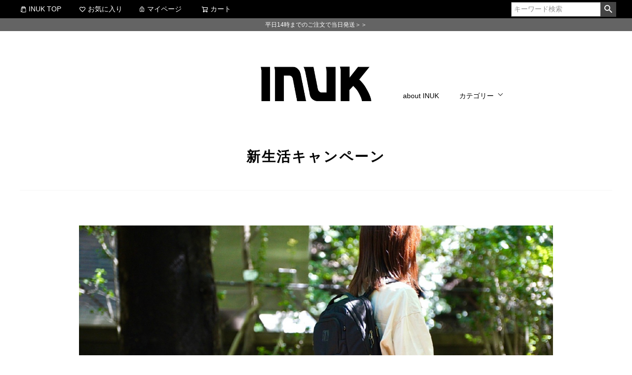

--- FILE ---
content_type: text/html;charset=UTF-8
request_url: https://www.yts-store.com/f/inuk-newlife-campaign22
body_size: 10196
content:
<!DOCTYPE html>
<html lang="ja"><head>
  <meta charset="UTF-8">
  
  <title>INUK 新生活キャンペーン 2022</title>
  <meta name="viewport" content="width=device-width">


    <meta name="description" content="全国送料無料、エコバッグとしても使えるオリジナルギフトバッグをプレゼント！お子様に人気な塗り絵バッグも対象商品です。">
    <meta name="keywords" content="入園 バッグ,リュック,使いやすいバッグ">
  
  <link rel="stylesheet" href="https://ytsstore.itembox.design/system/fs_style.css?t=20251118042549">
  <link rel="stylesheet" href="https://ytsstore.itembox.design/generate/theme4/fs_theme.css?t=20251118042549">
  <link rel="stylesheet" href="https://ytsstore.itembox.design/generate/theme4/fs_original.css?t=20251118042549">
  
  
  
  
  
  
  <script>
    window._FS=window._FS||{};_FS.val={"tiktok":{"enabled":false,"pixelCode":null},"recaptcha":{"enabled":false,"siteKey":null},"clientInfo":{"memberId":"guest","fullName":"ゲスト","lastName":"","firstName":"ゲスト","nickName":"ゲスト","stageId":"","stageName":"","subscribedToNewsletter":"false","loggedIn":"false","totalPoints":"","activePoints":"","pendingPoints":"","purchasePointExpiration":"","specialPointExpiration":"","specialPoints":"","pointRate":"","companyName":"","membershipCardNo":"","wishlist":"","prefecture":""},"enhancedEC":{"ga4Dimensions":{"userScope":{"login":"{@ member.logged_in @}","stage":"{@ member.stage_order @}"}},"amazonCheckoutName":"Amazon Pay","measurementId":"G-Y45ZRP5SLK","trackingId":"UA-12852850-6","dimensions":{"dimension1":{"key":"log","value":"{@ member.logged_in @}"},"dimension2":{"key":"mem","value":"{@ member.stage_order @}"}}},"shopKey":"ytsstore","device":"PC","cart":{"stayOnPage":false}};
  </script>
  
  <script src="/shop/js/webstore-nr.js?t=20251118042549"></script>
  <script src="/shop/js/webstore-vg.js?t=20251118042549"></script>
  
    <script src="//r2.future-shop.jp/fs.ytsstore/pc/recommend.js"></script>
  
  
  
  
  
    <meta property="og:title" content="INUK 新生活キャンペーン 2022">
    <meta property="og:type" content="website">
    <meta property="og:url" content="https://www.yts-store.com/f/inuk-newlife-campaign22">
    <meta property="og:site_name" content="YTS STORE">
    <meta property="og:description" content="全国送料無料、エコバッグとしても使えるオリジナルギフトバッグをプレゼント！お子様に人気な塗り絵バッグも対象商品です。">
  
  
  
  
    <script type="text/javascript" >
      document.addEventListener('DOMContentLoaded', function() {
        _FS.CMATag('{"fs_member_id":"{@ member.id @}","fs_page_kind":"custom","fs_custom_url":"inuk-newlife-campaign22"}')
      })
    </script>
  
  
  <!-- **OGPタグ（フリーパーツ）↓↓ -->
<meta property="og:title" content="INUK 新生活キャンペーン 2022">
<meta property="og:type" content="">
<meta property="og:url" content="https://www.yts-store.com/f/inuk-newlife-campaign22">
<meta property="og:image" content="">
<meta property="og:site_name" content="YTS STORE">
<meta property="og:description" content="全国送料無料、エコバッグとしても使えるオリジナルギフトバッグをプレゼント！お子様に人気な塗り絵バッグも対象商品です。">
<!-- **OGPタグ（フリーパーツ）↑↑ -->
<!-- **追加CSS（フリーパーツ）↓↓ -->
<link rel="stylesheet" href="https://ytsstore.itembox.design/item/layout/animate.css?t=20260101000114">
<link rel="stylesheet" href="https://ytsstore.itembox.design/item/layout/animate.min.css?t=20260101000114">
<script src="https://ytsstore.itembox.design/item/layout/wow.js?t=20260101000114" type="text/javascript"></script>
<script src="https://ytsstore.itembox.design/item/layout/wow.min.js?t=20260101000114" type="text/javascript"></script>
<!-- **追加CSS（フリーパーツ）↑↑ -->
<script>
    new WOW().init();
</script>



<script async src="https://www.googletagmanager.com/gtag/js?id=G-Y45ZRP5SLK"></script>

<script><!--
_FS.setTrackingTag('%3C%21--+Facebook+Pixel+Code+--%3E%0A%3Cscript%3E%0A++%21function%28f%2Cb%2Ce%2Cv%2Cn%2Ct%2Cs%29%0A++%7Bif%28f.fbq%29return%3Bn%3Df.fbq%3Dfunction%28%29%7Bn.callMethod%3F%0A++n.callMethod.apply%28n%2Carguments%29%3An.queue.push%28arguments%29%7D%3B%0A++if%28%21f._fbq%29f._fbq%3Dn%3Bn.push%3Dn%3Bn.loaded%3D%210%3Bn.version%3D%272.0%27%3B%0A++n.queue%3D%5B%5D%3Bt%3Db.createElement%28e%29%3Bt.async%3D%210%3B%0A++t.src%3Dv%3Bs%3Db.getElementsByTagName%28e%29%5B0%5D%3B%0A++s.parentNode.insertBefore%28t%2Cs%29%7D%28window%2C+document%2C%27script%27%2C%0A++%27https%3A%2F%2Fconnect.facebook.net%2Fen_US%2Ffbevents.js%27%29%3B%0A++fbq%28%27init%27%2C+%271561023480869865%27%29%3B%0A++fbq%28%27track%27%2C+%27PageView%27%29%3B%0A%3C%2Fscript%3E%0A%3Cnoscript%3E%3Cimg+height%3D%221%22+width%3D%221%22+style%3D%22display%3Anone%22%0A++src%3D%22https%3A%2F%2Fwww.facebook.com%2Ftr%3Fid%3D1561023480869865%26ev%3DPageView%26noscript%3D1%22%0A%2F%3E%3C%2Fnoscript%3E%0A%3C%21--+End+Facebook+Pixel+Code+--%3E%0A%3C%21--+Meta+Pixel+Code+--%3E%0A%3Cscript%3E%0A%21function%28f%2Cb%2Ce%2Cv%2Cn%2Ct%2Cs%29%0A%7Bif%28f.fbq%29return%3Bn%3Df.fbq%3Dfunction%28%29%7Bn.callMethod%3F%0An.callMethod.apply%28n%2Carguments%29%3An.queue.push%28arguments%29%7D%3B%0Aif%28%21f._fbq%29f._fbq%3Dn%3Bn.push%3Dn%3Bn.loaded%3D%210%3Bn.version%3D%272.0%27%3B%0An.queue%3D%5B%5D%3Bt%3Db.createElement%28e%29%3Bt.async%3D%210%3B%0At.src%3Dv%3Bs%3Db.getElementsByTagName%28e%29%5B0%5D%3B%0As.parentNode.insertBefore%28t%2Cs%29%7D%28window%2C+document%2C%27script%27%2C%0A%27https%3A%2F%2Fconnect.facebook.net%2Fen_US%2Ffbevents.js%27%29%3B%0Afbq%28%27init%27%2C+%272579649442264395%27%29%3B%0Afbq%28%27track%27%2C+%27PageView%27%29%3B%0A%3C%2Fscript%3E%0A%3Cnoscript%3E%3Cimg+height%3D%221%22+width%3D%221%22+style%3D%22display%3Anone%22%0Asrc%3D%22https%3A%2F%2Fwww.facebook.com%2Ftr%3Fid%3D2579649442264395%26ev%3DPageView%26noscript%3D1%22%0A%2F%3E%3C%2Fnoscript%3E%0A%3C%21--+End+Meta+Pixel+Code+--%3E%0A%3C%21--+Facebook+Pixel+Code+--%3E%0D%0A%3Cscript%3E%0D%0A++%21function%28f%2Cb%2Ce%2Cv%2Cn%2Ct%2Cs%29%0D%0A++%7Bif%28f.fbq%29return%3Bn%3Df.fbq%3Dfunction%28%29%7Bn.callMethod%3F%0D%0A++n.callMethod.apply%28n%2Carguments%29%3An.queue.push%28arguments%29%7D%3B%0D%0A++if%28%21f._fbq%29f._fbq%3Dn%3Bn.push%3Dn%3Bn.loaded%3D%210%3Bn.version%3D%272.0%27%3B%0D%0A++n.queue%3D%5B%5D%3Bt%3Db.createElement%28e%29%3Bt.async%3D%210%3B%0D%0A++t.src%3Dv%3Bs%3Db.getElementsByTagName%28e%29%5B0%5D%3B%0D%0A++s.parentNode.insertBefore%28t%2Cs%29%7D%28window%2C+document%2C%27script%27%2C%0D%0A++%27https%3A%2F%2Fconnect.facebook.net%2Fen_US%2Ffbevents.js%27%29%3B%0D%0A++fbq%28%27init%27%2C+%27342537980019787%27%29%3B%0D%0A++fbq%28%27track%27%2C+%27PageView%27%29%3B%0D%0A%3C%2Fscript%3E%0D%0A%3Cnoscript%3E%3Cimg+height%3D%221%22+width%3D%221%22+style%3D%22display%3Anone%22%0D%0A++src%3D%22https%3A%2F%2Fwww.facebook.com%2Ftr%3Fid%3D342537980019787%26ev%3DPageView%26noscript%3D1%22%0D%0A%2F%3E%3C%2Fnoscript%3E%0D%0A%3C%21--+End+Facebook+Pixel+Code+--%3E%0A%3C%21--+Meta+Pixel+Code+--%3E%0A%3Cscript%3E%0A%21function%28f%2Cb%2Ce%2Cv%2Cn%2Ct%2Cs%29%0A%7Bif%28f.fbq%29return%3Bn%3Df.fbq%3Dfunction%28%29%7Bn.callMethod%3F%0An.callMethod.apply%28n%2Carguments%29%3An.queue.push%28arguments%29%7D%3B%0Aif%28%21f._fbq%29f._fbq%3Dn%3Bn.push%3Dn%3Bn.loaded%3D%210%3Bn.version%3D%272.0%27%3B%0An.queue%3D%5B%5D%3Bt%3Db.createElement%28e%29%3Bt.async%3D%210%3B%0At.src%3Dv%3Bs%3Db.getElementsByTagName%28e%29%5B0%5D%3B%0As.parentNode.insertBefore%28t%2Cs%29%7D%28window%2C+document%2C%27script%27%2C%0A%27https%3A%2F%2Fconnect.facebook.net%2Fen_US%2Ffbevents.js%27%29%3B%0Afbq%28%27init%27%2C+%27469330817119966%27%29%3B%0Afbq%28%27track%27%2C+%27PageView%27%29%3B%0A%3C%2Fscript%3E%0A%3Cnoscript%3E%3Cimg+height%3D%221%22+width%3D%221%22+style%3D%22display%3Anone%22%0Asrc%3D%22https%3A%2F%2Fwww.facebook.com%2Ftr%3Fid%3D469330817119966%26ev%3DPageView%26noscript%3D1%22%0A%2F%3E%3C%2Fnoscript%3E%0A%3C%21--+End+Meta+Pixel+Code+--%3E%0A%3C%21--+User+Heat+Tag+--%3E%0D%0A%3Cscript+type%3D%22text%2Fjavascript%22%3E%0D%0A%28function%28add%2C+cla%29%7Bwindow%5B%27UserHeatTag%27%5D%3Dcla%3Bwindow%5Bcla%5D%3Dwindow%5Bcla%5D%7C%7Cfunction%28%29%7B%28window%5Bcla%5D.q%3Dwindow%5Bcla%5D.q%7C%7C%5B%5D%29.push%28arguments%29%7D%2Cwindow%5Bcla%5D.l%3D1*new+Date%28%29%3Bvar+ul%3Ddocument.createElement%28%27script%27%29%3Bvar+tag+%3D+document.getElementsByTagName%28%27script%27%29%5B0%5D%3Bul.async%3D1%3Bul.src%3Dadd%3Btag.parentNode.insertBefore%28ul%2Ctag%29%3B%7D%29%28%27%2F%2Fuh.nakanohito.jp%2Fuhj2%2Fuh.js%27%2C+%27_uhtracker%27%29%3B_uhtracker%28%7Bid%3A%27uhdygRXAeR%27%7D%29%3B%0D%0A%3C%2Fscript%3E%0D%0A%3C%21--+End+User+Heat+Tag+--%3E%0A%3C%21--+future+shop+--%3E%0A%3Cscript%3E%0A++++window.dataLayer+%3D+window.dataLayer+%7C%7C+%5B%5D%3B%0A++++window.dataLayer.push%28%7B%0A++++%27total_amount%27%3A+%2C%0A++++%22transactionID%22%3A+%22%22%2C%0A++++%22mailaddress%22%3A+%22%22%0A+++++%7D%29%3B%0A%3C%2Fscript%3E%0A%3C%21--+Google+Tag+Manager+--%3E%0A%3Cscript%3E%28function%28w%2Cd%2Cs%2Cl%2Ci%29%7Bw%5Bl%5D%3Dw%5Bl%5D%7C%7C%5B%5D%3Bw%5Bl%5D.push%28%7B%27gtm.start%27%3A%0Anew+Date%28%29.getTime%28%29%2Cevent%3A%27gtm.js%27%7D%29%3Bvar+f%3Dd.getElementsByTagName%28s%29%5B0%5D%2C%0Aj%3Dd.createElement%28s%29%2Cdl%3Dl%21%3D%27dataLayer%27%3F%27%26l%3D%27%2Bl%3A%27%27%3Bj.async%3Dtrue%3Bj.src%3D%0A%27https%3A%2F%2Fwww.googletagmanager.com%2Fgtm.js%3Fid%3D%27%2Bi%2Bdl%3Bf.parentNode.insertBefore%28j%2Cf%29%3B%0A%7D%29%28window%2Cdocument%2C%27script%27%2C%27dataLayer%27%2C%27GTM-5T2JVZQ%27%29%3B%3C%2Fscript%3E%0A%3C%21--+End+Google+Tag+Manager+--%3E');
--></script>
</head>
<body class="fs-body-custom" id="fs_CustomPage">
<script><!--
_FS.setTrackingTag('%3Cscript+type%3D%27text%2Fjavascript%27+src%3D%27https%3A%2F%2Fapi.kaiu-marketing.com%2Fvisitor%2Fscript.js%3Fsite_code%3D3d6d9814775a4275968c9aa341ea8297%26amp%3Bkey%3D17acd9b8f821452a89e7ce1506cd5d95%26amp%3Bsecret%3D94ec73aa6e404ed6acabb9d879eae43c%26amp%3Bsvd%3D2aecc64a32f9465cadab524dcd477b19%27%3E%3C%2Fscript%3E%0A%3C%21--+Google+Tag+Manager+%28noscript%29+--%3E%0A%3Cnoscript%3E%3Ciframe+src%3D%22https%3A%2F%2Fwww.googletagmanager.com%2Fns.html%3Fid%3DGTM-5T2JVZQ%22%0Aheight%3D%220%22+width%3D%220%22+style%3D%22display%3Anone%3Bvisibility%3Ahidden%22%3E%3C%2Fiframe%3E%3C%2Fnoscript%3E%0A%3C%21--+End+Google+Tag+Manager+%28noscript%29+--%3E');
--></script>
<div class="fs-l-page">
<header class="fs-l-header">
<div class="fs-l-header_top">
<!-- **ヘッダーナビゲーション（フリーパーツ）↓↓ -->
<div class="fs-p-headerNavBar">
  <nav class="fs-p-headerNavigation" id="fs_p_headerNavigation">
    <ul class="fs-p-headerNavigation__list">
      <li class="fs-p-headerNavigation__listItem">
        <a href="/c/inuk/" class="fs-p-headerNavigation__link"><i class="fs-icon--productList"></i>INUK TOP</a>
      </li>
      <li class="fs-p-headerNavigation__listItem">
        <a href="/my/wishlist" class="fs-p-headerNavigation__link"><i class="fs-icon--heartOutline"></i>お気に入り</a>
      </li>
      <li class="fs-p-headerNavigation__listItem">
        <a href="/my/top" class="fs-p-headerNavigation__link"><i class="fs-icon--mypage"></i>マイページ</a>
      </li>
      <li class="fs-p-headerNavigation__listItem">
        <a href="/p/cart" class="fs-p-headerNavigation__viewCartButton fs-p-headerNavigation__link">
          <i class="fs-icon--cart"></i>
          <span class="fs-p-headerNavigation__viewCartButton__label">カート</span>
          <span class="fs-p-cartItemNumber fs-client-cart-count fs-clientInfo"></span>
        </a>
      </li>
      <li class="fs-p-headerNavigation__listItem spMenu">
  <div id="nav-drawer">
      <input id="nav-input" type="checkbox" class="nav-unshown">
      <label id="nav-open" for="nav-input"><span></span></label>
      <label class="nav-unshown" id="nav-close" for="nav-input"></label>
<div id="nav-content">
<div class="spSearchBox">
	<!-- **商品キーワード検索フォーム（フリーパーツ）↓↓ -->
<div class="fs-p-searchForm">
  <form action="/p/search" method="get">
    <span class="fs-p-searchForm__inputGroup fs-p-inputGroup">
      <input type="text" name="keyword" maxlength="1000" placeholder="キーワード検索" class="fs-p-searchForm__input fs-p-inputGroup__input">
      <button type="submit" class="fs-p-searchForm__button fs-p-inputGroup__button">検索</button>
    </span>
  </form>
</div>

<script type="application/ld+json">
{
  "@context": "http://schema.org",
  "@type": "WebSite",
  "url": "https://www.yts-store.com",
  "potentialAction": {
    "@type": "SearchAction",
    "target": "https://www.yts-store.com/p/search?keyword={search_term_string}",
    "query-input": "required name=search_term_string"
  }
}
</script>
<!-- **商品キーワード検索フォーム（フリーパーツ）↑↑ -->
</div>
<div class="accbox">
<!--ラベル1-->
     <input type="checkbox" id="label1" class="cssacc" />
    <label for="label1" class="iconNone"><a href="/f/inuk-about">about INUK</a></label>
    <!--//ラベル1-->
  <!--ラベル2-->
    <input type="checkbox" id="label2" class="cssacc" />
    <label for="label2">カテゴリー</label>
    <div class="accshow">
<ul>
      <li><a href="/c/inuk/inuk-backpack">バックパック</a></li>
      <li><a href="/c/inuk/inuk-shoulder">ショルダー</a></li>
      <li><a href="/c/inuk/inuk-sale">アウトレット</a></li>
</ul>
   </div>
    <!--//ラベル2-->
  <!--
    <input type="checkbox" id="label3" class="cssacc" />
    <label for="label3">WordPress</label>
    <div class="accshow">
    </div>
    <input type="checkbox" id="label4" class="cssacc" />
    <label for="label4">Material Design</label>
    <div class="accshow">
    </div>
    <input type="checkbox" id="label5" class="cssacc" />
    <label for="label5">Design Tips</label>
    <div class="accshow">
    </div>
    -->
</div><!--//.accbox-->
  </div>
メニュー
      </li>
    </ul>
    <div class="fs-p-headerNavigation__search fs-p-searchForm pc">
      <form action="/p/search" method="get">
        <span class="fs-p-searchForm__inputGroup fs-p-inputGroup">
          <input type="text" name="keyword" maxlength="1000" placeholder="キーワード検索" class="fs-p-searchForm__input fs-p-inputGroup__input">
          <button type="submit" class="fs-p-searchForm__button fs-p-inputGroup__button">検索</button>
        </span>
      </form>
    </div>
  </nav>
</div>
<script type="application/ld+json">
{
  "@context": "http://schema.org",
  "@type": "WebSite",
  "url": "https://www.yts-store.com",
  "potentialAction": {
    "@type": "SearchAction",
    "target": "https://www.yts-store.com/p/search?keyword={search_term_string}",
    "query-input": "required name=search_term_string"
  }
}
</script>
<!-- **ヘッダーナビゲーション（フリーパーツ） ↑↑ -->
<!-- **ページ見出し（フリーパーツ）↓↓ -->

<div class="headerInfo">
<p class="fs-p-footerCopyright__text">
 <!--<a href="https://www.yts-store.com/f/yts-info09" style="color:#ffffff">BLACK FRIDAY！全品10%OFF＞＞</a>-->
 <a href="https://www.yts-store.com/f/guide" style="color:#ffffff">平日14時までのご注文で当日発送＞＞</a>
  </p>
</div>
<!-- **ページ見出し（フリーパーツ）↑↑ -->
</div>
<hr class="space20">
<div class="fs-l-header__contents">
<!-- **ECサイトロゴ（フリーパーツ）↓↓ -->
<div class="fs-l-header__logo">
  <div class="fs-p-logo">
    <a href="https://www.yts-store.com/c/inuk/"><img src="https://ytsstore.itembox.design/item/inuk/inuk_logo.png?t=20260101000114" alt="INUK" class="fs-p-logo__image" style="margin-top:30px; height:70px;"></a>
    <!--<p class="fs-p-logo__lead">セイバー</p>-->
  </div>
</div>
<!-- **ECサイトロゴ（フリーパーツ）↑↑ -->
<div class="fs-l-header__utility">
<ul class="menu">
    <li class="menu__single">
        <a href="https://www.yts-store.com/f/inuk-about">about INUK</a>
    </li>
    <!--<li class="menu__single">
        <a href="https://www.yts-store.com/f/inuk-technology">テクノロジー</a>
    </li>-->
    <li class="menu__single">
        <a href="#" class="init-bottom">カテゴリー</a>
        <ul class="menu__second-level">
            <li><a href="https://www.yts-store.com/c/inuk/inuk-product">プロダクト</a></li>
            <li><a href="https://www.yts-store.com/c/inuk/inuk-sale">アウトレット</a></li>
        </ul>
    </li>
</ul>
</div>
</div>
</header>
<main class="fs-l-main"><section class="fs-l-pageMain"><!-- **ページ見出し（フリーパーツ）↓↓ -->
<h1 class="fs-c-heading fs-c-heading--page">新生活キャンペーン</h1>
<!-- **ページ見出し（フリーパーツ）↑↑ -->
<hr class="space40">
<div class="page80">

<img src="https://ytsstore.itembox.design/item/inuk/inewlife_top_pc.jpg?t=20260101000114" alt="INUK キャンペーン">
	
	<hr class="space20">

<h1 class="fs-c-heading fs-c-heading--page">新生活には使いやすいバッグが欲しい！</h1>
	
<p class="text-center">INUKのバッグはジップが大きく開いたり、容量もたっぷり入ります。<br>
雨をはじくバッグもおすすめです。</p>


	<h2 class="text-center"><b>キャンペーン対象期間</b></h2>
	
	<hr style="border:none;border-top:dashed 1px #000000;height:1px;color:#FFFFFF;width:95%;">
	
	<p class="text-center">2022年3月4日(金) 14:00 ～ 4月11日(月)10:00<br>
※上記期間に注文完了いただいた商品が対象となります。</p>
	
<hr class="space20">
	
<div class="fs-l-col--2">
<!-- 左コラム↓↓ -->
<div class="bern_tec">
<img src="https://ytsstore.itembox.design/item/inuk/inuk_nv.jpg?t=20260101000114" alt="inuk クリスマス">
</div>
<!-- 左コラム↑↑ -->
<!-- 右コラム↓↓ -->
<div class="bern_tec">
<h2><b>特典1 : オリジナルギフト包装でお届け！</b></h2>
<p>上記期間中、INUKの商品を¥4,950(税込)以上お買い上げいただいた方全員に専用のオリジナルトートバッグに入れてお届け致します。<br>
	バッグがすっぽり入る大きさで、エコバッグとしてもご使用可能です。<br><br>
	
	※なくなり次第終了となります<br>
	</p>
</div>
<!-- 右コラム↑↑ -->
</div>
	
<hr class="space20">
	
<div class="fs-l-col--2">
<!-- 左コラム↓↓ -->
<div class="bern_tec">
<img src="https://ytsstore.itembox.design/item/dp/dpxmas_02.jpg?t=20260101000114" alt="dp クリスマス">
</div>
<!-- 左コラム↑↑ -->
<!-- 右コラム↓↓ -->
<div class="bern_tec">
<h2><b>特典2 : 送料無料</b></h2>
<p>上記期間中のお買い物なら、送料無料でお届けいたします。</p>
</div>
<!-- 右コラム↑↑ -->
</div>	

	<hr class="space40">	

<div class="fs-l-col--2">
<!-- 左コラム↓↓ -->
<div class="bern_tec">
<a href="https://www.yts-store.com/c/inuk/IKB22102"><img src="https://ytsstore.itembox.design/item/inuk/inukpaintbag.jpg?t=20260101000114 " alt="INUK"></a>
<p>ぬりえが出来るバッグ</p>
</div>
<!-- 左コラム↑↑ -->
<!-- 右コラム↓↓ -->
<div class="bern_tec">
<a href="https://www.yts-store.com/c/inuk/inuk-wr"><img src="https://ytsstore.itembox.design/item/inuk/inukwr_top.jpg?t=20260101000114 " alt="INUK"></a>
<p>ウォーターシェッドコレクション</p>
</div>
<!-- 右コラム↑↑ -->
</div>
	
<hr class="space40">
	
<div align="center">
<a href="https://www.yts-store.com/c/inuk/inuk-product"><img src="https://ytsstore.itembox.design/item/inuk/inukfoot_bnr.jpg?t=20260101000114 " border="0" width="100%" alt="inuk"></a>
<p class="text-center">
<a href="https://www.yts-store.com/c/inuk/inuk-product">すべてを見る</a>
</p></div>

</div></section></main>
<footer class="fs-l-footer">
<!-- **ページトップへ（フリーパーツ）↓↓-->
<div class="fs-p-footerPageTop">
  <a href="#" class="fs-p-footerPageTop__link">
    ページトップへ
  </a>
</div>
<!-- **ページトップへ（フリーパーツ）↑↑-->
<hr class="space20">
<div align="center">
<a href="https://apay-up-banner.com?merchantId=A1895C4WB8JT3F&banner=01_Amazon_Pay_BBP_728x90.png&locale=ja_JP&utm_source=A1895C4WB8JT3F" target="_blank">
<img src="https://apay-up-banner.com/banner/01_Amazon_Pay_BBP_728x90.png?merchantId=A1895C4WB8JT3F&locale=ja_JP&width=728&height=90&utm_source=A1895C4WB8JT3F"></a>
</div>
<div class="fs-l-footer__contents">
<div class="fs-p-bannerGroup fs-l-col--3">
<!-- **新規会員登録バナー（フリーパーツ）↓↓ -->
<div class="fs-p-banner fs-p-banner--registration">
  <a href="/p/register" class="fs-p-banner__link"><i class="fs-icon--member"></i>
   <span class="fs-p-banner__label">新規会員登録で&nbsp;<span class="fs-p-banner__label--emphasis">500</span>&nbsp;ポイントプレゼント</span>
  </a>
</div>
<!-- **新規会員登録バナー（フリーパーツ）↑↑ -->
<!-- **LINE ID連携バナー（フリーパーツ）↓↓ -->
<div class="fs-p-banner fs-p-banner--lineIdLink">
  <a href="/f/line-intro" class="fs-p-banner__link"><span class="fs-p-banner__label">お友だち追加とLINE ID連携で<span class="fs-p-banner__label--emphasis">500ポイントプレゼント</span></span></a>
</div>
<!-- **LINE ID連携バナー（フリーパーツ）↑↑ -->
<!-- **送料告知バナー（フリーパーツ）↓↓ -->
<div class="fs-p-banner fs-p-banner--postage">
  <a href="/f/guide" class="fs-p-banner__link">
    <i class="fs-icon--delivery"></i>
    <span class="fs-p-banner__label">全国一律送料　<span class="fs-p-banner__label--emphasis">550円</span>（税込） <!--xx,xxx円以上<span class="fs-p-banner__label--emphasis">送料無料</span>--></span>
  </a>
</div>
<!-- **送料告知バナー（フリーパーツ）↑↑ -->
</div>
<!-- **フッターナビゲーション（フリーパーツ）↓↓ -->
<div class="fs-p-footerNavigation">
  <div class="fs-p-footerNavigationItem">
    <label for="fs_p_footerNavigationItem_1" class="fs-p-footerNavigationItem__title">お支払い</label>
    <input type="checkbox" id="fs_p_footerNavigationItem_1" class="fs-p-footerNavigationItem__ctrl">
    <span class="fs-p-footerNavigationItem__ctrlIcon"></span>
    <div class="fs-p-footerNavigationItem__body">
<ul class="fs-c-creditCardIcons">
                <li class="fs-c-creditCardIcons__icon">
                  <img src="https://ytsstore.itembox.design/system/images/card-visa.gif?t=20191211162210" alt="Visa" class="fs-c-creditCardIcons__image">
                </li>
                <li class="fs-c-creditCardIcons__icon">
                  <img src="https://ytsstore.itembox.design/system/images/card-jcb.gif?t=20191211162210" alt="JCB" class="fs-c-creditCardIcons__image">
                </li>
                
                <li class="fs-c-creditCardIcons__icon">
                  <img src="https://ytsstore.itembox.design/system/images/card-mastercard.gif?t=20191211162210" alt="Mastercard" class="fs-c-creditCardIcons__image">
                </li>
                <li class="fs-c-creditCardIcons__icon">
                  <img src="https://ytsstore.itembox.design/system/images/card-diners.gif?t=20191211162210" alt="Diners" class="fs-c-creditCardIcons__image">
                </li>
                <li class="fs-c-creditCardIcons__icon">
                  <img src="https://ytsstore.itembox.design/system/images/card-amex.gif?t=20191211162210" alt="Amex" class="fs-c-creditCardIcons__image">
                </li>
</ul>
<p>Amazon Pay、楽天ペイ、各種クレジットカード、代金引換、NP後払い、PayPayがご利用になれます。詳しくは<a href="/f/guide" class="fs-p-footerNavigationItem__link">ご利用ガイド</a>をご利用ください。</p>
    </div>
  </div>
  <div class="fs-p-footerNavigationItem">
    <label for="fs_p_footerNavigationItem_2" class="fs-p-footerNavigationItem__title">配送・送料</label>
    <input type="checkbox" id="fs_p_footerNavigationItem_2" class="fs-p-footerNavigationItem__ctrl">
    <span class="fs-p-footerNavigationItem__ctrlIcon"></span>
    <div class="fs-p-footerNavigationItem__body">
      <div>
        <p>宅配便　全国一律<span class="fs-p-footerNavigationItem__emphasis">550</span>円（税込）</p>
        <!--xx,xxx円以上お買い上げで<span class="fs-p-footerNavigationItem__emphasis">550</span>（税込）<br>
          メール便　全国一律xxx円<br>
          メール便可のみの商品のみ-->
      </div>
      <p>佐川急便にてお届けいたします。ご注文時にお届け日時を指定いただかない場合、平日14:00までのご注文確定で当日発送いたします。お届け日時を指定いただいている場合、ご指定日に合わせて商品を保管した後に発送いたします。詳しくは<a href="/f/guide" class="fs-p-footerNavigationItem__link">ご利用ガイド</a>をご利用ください。</p>
    </div>
  </div>
  <div class="fs-p-footerNavigationItem">
    <label for="fs_p_footerNavigationItem_3" class="fs-p-footerNavigationItem__title">返品・交換</label>
    <input type="checkbox" id="fs_p_footerNavigationItem_3" class="fs-p-footerNavigationItem__ctrl">
    <span class="fs-p-footerNavigationItem__ctrlIcon"></span>
    <div class="fs-p-footerNavigationItem__body">
     <p>商品の品質につきましては、万全を期しておりますが、万一不良・破損などがございましたら、商品到着後7日以内にお知らせください。詳しくは<a href="/p/about/return-policy" class="fs-p-footerNavigationItem__link">返品・交換について</a>をご利用ください。</p>
    </div>
  </div>
  <div class="fs-p-footerNavigationItem">
    <label for="fs_p_footerNavigationItem_4" class="fs-p-footerNavigationItem__title">お問合せ先</label>
    <input type="checkbox" id="fs_p_footerNavigationItem_4" class="fs-p-footerNavigationItem__ctrl">
    <span class="fs-p-footerNavigationItem__ctrlIcon"></span>
    <div class="fs-p-footerNavigationItem__body">
<p>YTSSTORE カスタマーサービス</p>
      <dl class="fs-p-footerNavigationItem__dataList">
        <dt class="fs-p-footerNavigationItem__dataList__title">メール</dt>
        <dd class="fs-p-footerNavigationItem__dataList__data"><a href="m&#97;i&#108;t&#111;:i&#110;&#102;&#111;&#64;&#121;&#116;&#115;&#45;&#115;&#116;&#111;r&#101;&#46;c&#111;&#109;">i&#110;&#102;&#111;&#64;&#121;&#116;&#115;&#45;&#115;&#116;&#111;r&#101;&#46;c&#111;&#109;</a></dd>
        <dt class="fs-p-footerNavigationItem__dataList__title">TEL</dt>
        <dd class="fs-p-footerNavigationItem__dataList__data">050-8882-6818 (10:00~17:00)</dd>
      </dl>
<p>&raquo; <a href="/f/contact">お問い合わせフォーム</a>（24時間受付）<br><br></p>
		
		<!--<p>＜メンテナンスのお知らせ＞<br>
		下記の期間につきましては、商品発送を休止とさせていただきます。<br>
		■8月24日(月)12:00 ～ 9月1日(火)12:00<br>
			期間前の最終発送対象注文：8月24日(月)12:00まで<br>
        9月1日(火)より順次出荷させて頂きます<br>
			詳細は<a href="/f/info-haisou" class="fs-p-footerNavigationItem__link">こちら</a>をご確認ください。</p>-->

    </div>
  </div>
  <div class="fs-p-footerNavigationItem">
    <label for="fs_p_footerNavigationItem_6" class="fs-p-footerNavigationItem__title">ブランド一覧</label>
    <input type="checkbox" id="fs_p_footerNavigationItem_6" class="fs-p-footerNavigationItem__ctrl">
    <span class="fs-p-footerNavigationItem__ctrlIcon"></span>
    <div class="fs-p-footerNavigationItem__body">
      <ul class="fs-p-footerNavigationItem__nav">
        <li class="fs-p-footerNavigationItem__navItem"><a href="/">YTS STORE</a></li>
        <li class="fs-p-footerNavigationItem__navItem"><a href="/c/bern">bern</a></li>
        <li class="fs-p-footerNavigationItem__navItem"><a href="/c/sabre">SABRE</a></li>
        <li class="fs-p-footerNavigationItem__navItem"><a href="/c/inuk">INUK</a></li>
        <li class="fs-p-footerNavigationItem__navItem"><a href="/c/dontpanic">DONT PANIC</a></li>
        <li class="fs-p-footerNavigationItem__navItem"><a href="/c/select">YTS SELECT</a></li>
      </ul>
    </div>
  </div>
  <div class="fs-p-footerNavigationItem">
    <label for="fs_p_footerNavigationItem_7" class="fs-p-footerNavigationItem__title">マイページ</label>
    <input type="checkbox" id="fs_p_footerNavigationItem_7" class="fs-p-footerNavigationItem__ctrl">
    <span class="fs-p-footerNavigationItem__ctrlIcon"></span>
    <div class="fs-p-footerNavigationItem__body">
      <ul class="fs-p-footerNavigationItem__nav fs-clientInfo">
        <li class="fs-p-footerNavigationItem__navItem fs-p-footerNavigationItem__navItem--register is-loggedIn--{@ member.logged_in @}"><a href="/p/register">新規会員登録</a></li>
        <li class="fs-p-footerNavigationItem__navItem"><a href="/my/top">マイページ</a></li>
        <li class="fs-p-footerNavigationItem__navItem fs-p-footerNavigationItem__navItem--logout is-loggedIn--{@ member.logged_in @}"><a href="/p/logout">ログアウト</a></li>
        <!--<li class="fs-p-footerNavigationItem__navItem"><a href="/f/line-intro">LINEアカウント紹介</a></li>-->
        <li class="fs-p-footerNavigationItem__navItem"><a href="/p/newsletter/subscribe">メールマガジン購読</a></li>
        <li class="fs-p-footerNavigationItem__navItem"><a href="/p/reviews">商品レビュー一覧</a></li>
      </ul>
    </div>
  </div>
  <div class="fs-p-footerNavigationItem">
    <label for="fs_p_footerNavigationItem_8" class="fs-p-footerNavigationItem__title">サポート</label>
    <input type="checkbox" id="fs_p_footerNavigationItem_8" class="fs-p-footerNavigationItem__ctrl">
    <span class="fs-p-footerNavigationItem__ctrlIcon"></span>
    <div class="fs-p-footerNavigationItem__body">
      <ul class="fs-p-footerNavigationItem__nav">
        <li class="fs-p-footerNavigationItem__navItem"><a href="/f/guide">ご利用ガイド</a></li>
        <li class="fs-p-footerNavigationItem__navItem"><a href="/p/about/shipping-payment">配送・送料について</a></li>
        <li class="fs-p-footerNavigationItem__navItem"><a href="/p/about/shipping-payment">お支払いについて</a></li>
        <li class="fs-p-footerNavigationItem__navItem"><a href="/p/about/return-policy">返品・交換について</a></li>
        <li class="fs-p-footerNavigationItem__navItem"><a href="/f/guide#wapping">ラッピングサービスについて</a></li>
      </ul>
    </div>
  </div>
  <div class="fs-p-footerNavigationItem">
    <label for="fs_p_footerNavigationItem_9" class="fs-p-footerNavigationItem__title">会社概要</label>
    <input type="checkbox" id="fs_p_footerNavigationItem_9" class="fs-p-footerNavigationItem__ctrl">
    <span class="fs-p-footerNavigationItem__ctrlIcon"></span>
    <div class="fs-p-footerNavigationItem__body">
      <div class="fs-p-address">
        <span class="fs-p-address__companyName">株式会社　ワイティーエス<br>YTSamuse co., ltd.</span>
        <span class="fs-p-address__zipCode fs-u-zipCode">146-0081</span>
        <span class="fs-p-address__address">東京都大田区仲池上1-30-3<br>醍醐ビル4階</span>
      </div>
      <!--<dl class="fs-p-footerNavigationItem__dataList">
        <dt class="fs-p-footerNavigationItem__dataList__title">電話番号</dt>
        <dd class="fs-p-footerNavigationItem__dataList__data">0120-000-000</dd>
        <dt class="fs-p-footerNavigationItem__dataList__title">メール</dt>
        <dd class="fs-p-footerNavigationItem__dataList__data">xxxx@xxx.xx</dd>
        <dt class="fs-p-footerNavigationItem__dataList__title">営業時間</dt>
        <dd class="fs-p-footerNavigationItem__dataList__data">9:00-17:00</dd>
        <dt class="fs-p-footerNavigationItem__dataList__title">定休日</dt>
        <dd class="fs-p-footerNavigationItem__dataList__data">土・日・祝祭日</dd>
      </dl>-->
    </div>
  </div>
</div>
<!-- **フッターナビゲーション（フリーパーツ）↑↑ -->

</div>
<div class="fs-l-footer__utility">
<nav class="fs-p-footerUtilityMenu">
<ul class="fs-p-footerUtilityMenu__list fs-pt-menu fs-pt-menu--lv1">
<li class="fs-pt-menu__item fs-pt-menu__item--lv1">
<span class="fs-pt-menu__heading fs-pt-menu__heading--lv1">
<a href="https://www.yts-store.com/p/about/terms" class="fs-pt-menu__link fs-pt-menu__link--lv1">会社概要</a>
</span>
</li>
<li class="fs-pt-menu__item fs-pt-menu__item--lv1">
<span class="fs-pt-menu__heading fs-pt-menu__heading--lv1">
<a href="/f/contact" class="fs-pt-menu__link fs-pt-menu__link--lv1">お問い合わせ</a>
</span>
</li>
<li class="fs-pt-menu__item fs-pt-menu__item--lv1">
<span class="fs-pt-menu__heading fs-pt-menu__heading--lv1">
<a href="/p/about/terms" class="fs-pt-menu__link fs-pt-menu__link--lv1">特定商取引法に基づく表示</a>
</span>
</li>
<li class="fs-pt-menu__item fs-pt-menu__item--lv1">
<span class="fs-pt-menu__heading fs-pt-menu__heading--lv1">
<a href="/p/about/privacy-policy" class="fs-pt-menu__link fs-pt-menu__link--lv1">個人情報の取扱</a>
</span>
</li>
</ul>

</nav>
</div>
<!-- **コピーライト（著作権表示）（フリーパーツ）↓↓ -->
<div class="fs-p-footerCopyright">
  <p class="fs-p-footerCopyright__text">
    &copy; YTS AMUSE co.LTD ALL RIGHT RESERVED.
  </p>
</div>
<!-- **コピーライト（著作権表示）（フリーパーツ）↑↑ -->
<script>
    new WOW().init();
</script>


<script>
if ("addEventListener" in document) {
document.addEventListener("DOMContentLoaded", function() {
FastClick.attach(document.body);
}, false);
}
</script>
</footer>
</div>
<script><!--
_FS.setTrackingTag('%3Cscript%3Evar+mattrz_loadScript+%3D+function+%28src%2C+callback%29+%7Bvar+done+%3D+false%3Bvar+head+%3D+document.getElementsByTagName%28%27head%27%29%5B0%5D%3Bvar+script+%3D+document.createElement%28%27script%27%29%3Bscript.src+%3D+src%3Bhead.appendChild%28script%29%3Bscript.onload+%3D+script.onreadystatechange+%3D+function+%28%29+%7Bmattrz_jquery+%3D+jQuery.noConflict%28true%29%3Bif+%28%21done+%26%26+%28%21this.readyState+%7C%7C+this.readyState+%3D%3D%3D+%22loaded%22+%7C%7C+this.readyState+%3D%3D%3D+%22complete%22%29%29+%7Bdone+%3D+true%3Bcallback%28%29%3Bscript.onload+%3D+script.onreadystatechange+%3D+null%3Bif+%28head+%26%26+script.parentNode%29+%7Bhead.removeChild%28script%29%3B%7D%7D%7D%3B%7D%3Bfunction+run_mattrz_loadScript%28%29+%7Bmattrz_loadScript%28%22https%3A%2F%2Fajax.googleapis.com%2Fajax%2Flibs%2Fjquery%2F2.1.4%2Fjquery.min.js%22%2C+function+%28%29+%7Bvar+fs_uu+%3D+localStorage.getItem%28%22_fs_uuid%22%29%3Bif+%28fs_uu%29+%7B%7D+else+%7Bvar+fs_uu+%3D+%22%22%3B%7Dmattrz_jquery.ajax%28%7Btype%3A+%22post%22%2CdataType%3A+%22json%22%2Curl%3A+%22https%3A%2F%2Ffspark-ap.com%2Fft%2Fsv%22%2Cdata%3A+%7Bid%3A+30317%2Ctag%3A+%220DpXs0NQrD7Y30317FS.js%22%2Curl%3A+location.href%2Cuu%3A+fs_uu%7D%2Csuccess%3A+function+%28data%29+%7Bif+%28data.ret+%3D%3D+0%29+%7Bmattrz_jquery.globalEval%28data.js%29%3B%7D%7D%7D%29%3B%7D%29%3B%7D%3Bvar+fs_tag_count+%3D+0%3Bvar+fs_wait_dom_interval+%3D+setInterval%28function+%28%29+%7Bif+%28document.readyState+%3D%3D+%22complete%22%29+%7Brun_mattrz_loadScript%28%29%3BclearInterval%28fs_wait_dom_interval%29%3B%7Dif+%28%2B%2Bfs_tag_count+%3E%3D+108000%29+%7Brun_mattrz_loadScript%28%29%3BclearInterval%28fs_wait_dom_interval%29%3B%7D%7D%2C+100%29%3B%3C%2Fscript%3E%0A%3Cscript+defer+src%3D%27https%3A%2F%2Ftag-plus-bucket-for-distribution.s3.ap-northeast-1.amazonaws.com%2Fservice%2Fh1U8fZiQ28FsCT6D.js%27%3E%3C%2Fscript%3E');
--></script>





<script src="/shop/js/webstore.js?t=20251118042549"></script>
</body></html>

--- FILE ---
content_type: text/plain
request_url: https://www.google-analytics.com/j/collect?v=1&_v=j102&a=1036895238&t=pageview&_s=1&dl=https%3A%2F%2Fwww.yts-store.com%2Ff%2Finuk-newlife-campaign22&ul=en-us%40posix&dt=INUK%20%E6%96%B0%E7%94%9F%E6%B4%BB%E3%82%AD%E3%83%A3%E3%83%B3%E3%83%9A%E3%83%BC%E3%83%B3%202022&sr=1280x720&vp=1280x720&_u=aCDAgAAjAAAAAC~&jid=506756780&gjid=2017413553&cid=2110061285.1768893441&tid=UA-12852850-6&_gid=632786793.1768893442&_slc=1&gtm=45He61e1h1n815T2JVZQv76732084za200zd76732084&gcd=13l3l3l3l1l1&dma=0&tag_exp=103116026~103200004~104527907~104528500~104684208~104684211~105391253~115495940~115938466~115938468~116682875~116744867~117041587&z=716416017
body_size: -451
content:
2,cG-Y45ZRP5SLK